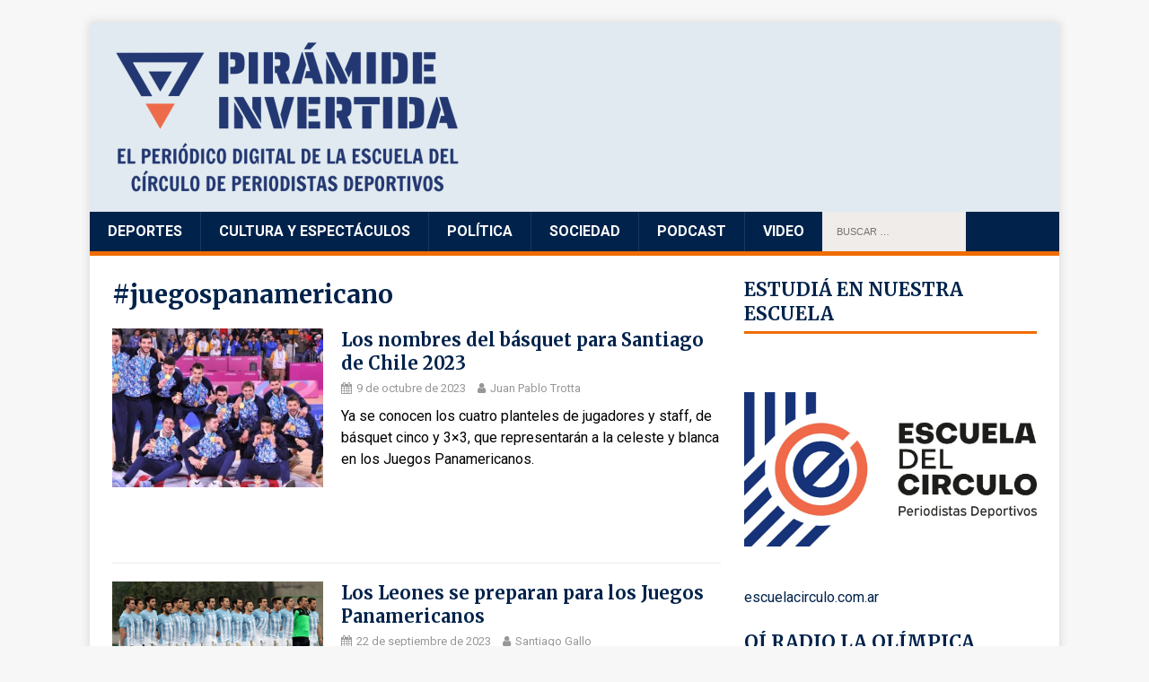

--- FILE ---
content_type: text/html; charset=UTF-8
request_url: https://www.piramideinvertida.com.ar/tag/juegospanamericano/
body_size: 15083
content:
<!DOCTYPE html>
<html class="no-js" lang="es" prefix="og: http://ogp.me/ns# fb: http://ogp.me/ns/fb#">
<head>
<meta charset="UTF-8">
<meta name="viewport" content="width=device-width, initial-scale=1.0">
<link rel="profile" href="http://gmpg.org/xfn/11" />
<title>#juegospanamericano &#8211; Pirámide Invertida</title>
<meta name='robots' content='max-image-preview:large' />
<link rel='dns-prefetch' href='//fonts.googleapis.com' />
<link rel="alternate" type="application/rss+xml" title="Pirámide Invertida &raquo; Feed" href="https://www.piramideinvertida.com.ar/feed/" />
<link rel="alternate" type="application/rss+xml" title="Pirámide Invertida &raquo; Feed de los comentarios" href="https://www.piramideinvertida.com.ar/comments/feed/" />
<link rel="alternate" type="application/rss+xml" title="Pirámide Invertida &raquo; Etiqueta #juegospanamericano del feed" href="https://www.piramideinvertida.com.ar/tag/juegospanamericano/feed/" />
<style id='wp-img-auto-sizes-contain-inline-css' type='text/css'>
img:is([sizes=auto i],[sizes^="auto," i]){contain-intrinsic-size:3000px 1500px}
/*# sourceURL=wp-img-auto-sizes-contain-inline-css */
</style>
<style id='wp-emoji-styles-inline-css' type='text/css'>

	img.wp-smiley, img.emoji {
		display: inline !important;
		border: none !important;
		box-shadow: none !important;
		height: 1em !important;
		width: 1em !important;
		margin: 0 0.07em !important;
		vertical-align: -0.1em !important;
		background: none !important;
		padding: 0 !important;
	}
/*# sourceURL=wp-emoji-styles-inline-css */
</style>
<style id='wp-block-library-inline-css' type='text/css'>
:root{--wp-block-synced-color:#7a00df;--wp-block-synced-color--rgb:122,0,223;--wp-bound-block-color:var(--wp-block-synced-color);--wp-editor-canvas-background:#ddd;--wp-admin-theme-color:#007cba;--wp-admin-theme-color--rgb:0,124,186;--wp-admin-theme-color-darker-10:#006ba1;--wp-admin-theme-color-darker-10--rgb:0,107,160.5;--wp-admin-theme-color-darker-20:#005a87;--wp-admin-theme-color-darker-20--rgb:0,90,135;--wp-admin-border-width-focus:2px}@media (min-resolution:192dpi){:root{--wp-admin-border-width-focus:1.5px}}.wp-element-button{cursor:pointer}:root .has-very-light-gray-background-color{background-color:#eee}:root .has-very-dark-gray-background-color{background-color:#313131}:root .has-very-light-gray-color{color:#eee}:root .has-very-dark-gray-color{color:#313131}:root .has-vivid-green-cyan-to-vivid-cyan-blue-gradient-background{background:linear-gradient(135deg,#00d084,#0693e3)}:root .has-purple-crush-gradient-background{background:linear-gradient(135deg,#34e2e4,#4721fb 50%,#ab1dfe)}:root .has-hazy-dawn-gradient-background{background:linear-gradient(135deg,#faaca8,#dad0ec)}:root .has-subdued-olive-gradient-background{background:linear-gradient(135deg,#fafae1,#67a671)}:root .has-atomic-cream-gradient-background{background:linear-gradient(135deg,#fdd79a,#004a59)}:root .has-nightshade-gradient-background{background:linear-gradient(135deg,#330968,#31cdcf)}:root .has-midnight-gradient-background{background:linear-gradient(135deg,#020381,#2874fc)}:root{--wp--preset--font-size--normal:16px;--wp--preset--font-size--huge:42px}.has-regular-font-size{font-size:1em}.has-larger-font-size{font-size:2.625em}.has-normal-font-size{font-size:var(--wp--preset--font-size--normal)}.has-huge-font-size{font-size:var(--wp--preset--font-size--huge)}.has-text-align-center{text-align:center}.has-text-align-left{text-align:left}.has-text-align-right{text-align:right}.has-fit-text{white-space:nowrap!important}#end-resizable-editor-section{display:none}.aligncenter{clear:both}.items-justified-left{justify-content:flex-start}.items-justified-center{justify-content:center}.items-justified-right{justify-content:flex-end}.items-justified-space-between{justify-content:space-between}.screen-reader-text{border:0;clip-path:inset(50%);height:1px;margin:-1px;overflow:hidden;padding:0;position:absolute;width:1px;word-wrap:normal!important}.screen-reader-text:focus{background-color:#ddd;clip-path:none;color:#444;display:block;font-size:1em;height:auto;left:5px;line-height:normal;padding:15px 23px 14px;text-decoration:none;top:5px;width:auto;z-index:100000}html :where(.has-border-color){border-style:solid}html :where([style*=border-top-color]){border-top-style:solid}html :where([style*=border-right-color]){border-right-style:solid}html :where([style*=border-bottom-color]){border-bottom-style:solid}html :where([style*=border-left-color]){border-left-style:solid}html :where([style*=border-width]){border-style:solid}html :where([style*=border-top-width]){border-top-style:solid}html :where([style*=border-right-width]){border-right-style:solid}html :where([style*=border-bottom-width]){border-bottom-style:solid}html :where([style*=border-left-width]){border-left-style:solid}html :where(img[class*=wp-image-]){height:auto;max-width:100%}:where(figure){margin:0 0 1em}html :where(.is-position-sticky){--wp-admin--admin-bar--position-offset:var(--wp-admin--admin-bar--height,0px)}@media screen and (max-width:600px){html :where(.is-position-sticky){--wp-admin--admin-bar--position-offset:0px}}

/*# sourceURL=wp-block-library-inline-css */
</style><style id='wp-block-button-inline-css' type='text/css'>
.wp-block-button__link{align-content:center;box-sizing:border-box;cursor:pointer;display:inline-block;height:100%;text-align:center;word-break:break-word}.wp-block-button__link.aligncenter{text-align:center}.wp-block-button__link.alignright{text-align:right}:where(.wp-block-button__link){border-radius:9999px;box-shadow:none;padding:calc(.667em + 2px) calc(1.333em + 2px);text-decoration:none}.wp-block-button[style*=text-decoration] .wp-block-button__link{text-decoration:inherit}.wp-block-buttons>.wp-block-button.has-custom-width{max-width:none}.wp-block-buttons>.wp-block-button.has-custom-width .wp-block-button__link{width:100%}.wp-block-buttons>.wp-block-button.has-custom-font-size .wp-block-button__link{font-size:inherit}.wp-block-buttons>.wp-block-button.wp-block-button__width-25{width:calc(25% - var(--wp--style--block-gap, .5em)*.75)}.wp-block-buttons>.wp-block-button.wp-block-button__width-50{width:calc(50% - var(--wp--style--block-gap, .5em)*.5)}.wp-block-buttons>.wp-block-button.wp-block-button__width-75{width:calc(75% - var(--wp--style--block-gap, .5em)*.25)}.wp-block-buttons>.wp-block-button.wp-block-button__width-100{flex-basis:100%;width:100%}.wp-block-buttons.is-vertical>.wp-block-button.wp-block-button__width-25{width:25%}.wp-block-buttons.is-vertical>.wp-block-button.wp-block-button__width-50{width:50%}.wp-block-buttons.is-vertical>.wp-block-button.wp-block-button__width-75{width:75%}.wp-block-button.is-style-squared,.wp-block-button__link.wp-block-button.is-style-squared{border-radius:0}.wp-block-button.no-border-radius,.wp-block-button__link.no-border-radius{border-radius:0!important}:root :where(.wp-block-button .wp-block-button__link.is-style-outline),:root :where(.wp-block-button.is-style-outline>.wp-block-button__link){border:2px solid;padding:.667em 1.333em}:root :where(.wp-block-button .wp-block-button__link.is-style-outline:not(.has-text-color)),:root :where(.wp-block-button.is-style-outline>.wp-block-button__link:not(.has-text-color)){color:currentColor}:root :where(.wp-block-button .wp-block-button__link.is-style-outline:not(.has-background)),:root :where(.wp-block-button.is-style-outline>.wp-block-button__link:not(.has-background)){background-color:initial;background-image:none}
/*# sourceURL=https://www.piramideinvertida.com.ar/wp-includes/blocks/button/style.min.css */
</style>
<style id='wp-block-image-inline-css' type='text/css'>
.wp-block-image>a,.wp-block-image>figure>a{display:inline-block}.wp-block-image img{box-sizing:border-box;height:auto;max-width:100%;vertical-align:bottom}@media not (prefers-reduced-motion){.wp-block-image img.hide{visibility:hidden}.wp-block-image img.show{animation:show-content-image .4s}}.wp-block-image[style*=border-radius] img,.wp-block-image[style*=border-radius]>a{border-radius:inherit}.wp-block-image.has-custom-border img{box-sizing:border-box}.wp-block-image.aligncenter{text-align:center}.wp-block-image.alignfull>a,.wp-block-image.alignwide>a{width:100%}.wp-block-image.alignfull img,.wp-block-image.alignwide img{height:auto;width:100%}.wp-block-image .aligncenter,.wp-block-image .alignleft,.wp-block-image .alignright,.wp-block-image.aligncenter,.wp-block-image.alignleft,.wp-block-image.alignright{display:table}.wp-block-image .aligncenter>figcaption,.wp-block-image .alignleft>figcaption,.wp-block-image .alignright>figcaption,.wp-block-image.aligncenter>figcaption,.wp-block-image.alignleft>figcaption,.wp-block-image.alignright>figcaption{caption-side:bottom;display:table-caption}.wp-block-image .alignleft{float:left;margin:.5em 1em .5em 0}.wp-block-image .alignright{float:right;margin:.5em 0 .5em 1em}.wp-block-image .aligncenter{margin-left:auto;margin-right:auto}.wp-block-image :where(figcaption){margin-bottom:1em;margin-top:.5em}.wp-block-image.is-style-circle-mask img{border-radius:9999px}@supports ((-webkit-mask-image:none) or (mask-image:none)) or (-webkit-mask-image:none){.wp-block-image.is-style-circle-mask img{border-radius:0;-webkit-mask-image:url('data:image/svg+xml;utf8,<svg viewBox="0 0 100 100" xmlns="http://www.w3.org/2000/svg"><circle cx="50" cy="50" r="50"/></svg>');mask-image:url('data:image/svg+xml;utf8,<svg viewBox="0 0 100 100" xmlns="http://www.w3.org/2000/svg"><circle cx="50" cy="50" r="50"/></svg>');mask-mode:alpha;-webkit-mask-position:center;mask-position:center;-webkit-mask-repeat:no-repeat;mask-repeat:no-repeat;-webkit-mask-size:contain;mask-size:contain}}:root :where(.wp-block-image.is-style-rounded img,.wp-block-image .is-style-rounded img){border-radius:9999px}.wp-block-image figure{margin:0}.wp-lightbox-container{display:flex;flex-direction:column;position:relative}.wp-lightbox-container img{cursor:zoom-in}.wp-lightbox-container img:hover+button{opacity:1}.wp-lightbox-container button{align-items:center;backdrop-filter:blur(16px) saturate(180%);background-color:#5a5a5a40;border:none;border-radius:4px;cursor:zoom-in;display:flex;height:20px;justify-content:center;opacity:0;padding:0;position:absolute;right:16px;text-align:center;top:16px;width:20px;z-index:100}@media not (prefers-reduced-motion){.wp-lightbox-container button{transition:opacity .2s ease}}.wp-lightbox-container button:focus-visible{outline:3px auto #5a5a5a40;outline:3px auto -webkit-focus-ring-color;outline-offset:3px}.wp-lightbox-container button:hover{cursor:pointer;opacity:1}.wp-lightbox-container button:focus{opacity:1}.wp-lightbox-container button:focus,.wp-lightbox-container button:hover,.wp-lightbox-container button:not(:hover):not(:active):not(.has-background){background-color:#5a5a5a40;border:none}.wp-lightbox-overlay{box-sizing:border-box;cursor:zoom-out;height:100vh;left:0;overflow:hidden;position:fixed;top:0;visibility:hidden;width:100%;z-index:100000}.wp-lightbox-overlay .close-button{align-items:center;cursor:pointer;display:flex;justify-content:center;min-height:40px;min-width:40px;padding:0;position:absolute;right:calc(env(safe-area-inset-right) + 16px);top:calc(env(safe-area-inset-top) + 16px);z-index:5000000}.wp-lightbox-overlay .close-button:focus,.wp-lightbox-overlay .close-button:hover,.wp-lightbox-overlay .close-button:not(:hover):not(:active):not(.has-background){background:none;border:none}.wp-lightbox-overlay .lightbox-image-container{height:var(--wp--lightbox-container-height);left:50%;overflow:hidden;position:absolute;top:50%;transform:translate(-50%,-50%);transform-origin:top left;width:var(--wp--lightbox-container-width);z-index:9999999999}.wp-lightbox-overlay .wp-block-image{align-items:center;box-sizing:border-box;display:flex;height:100%;justify-content:center;margin:0;position:relative;transform-origin:0 0;width:100%;z-index:3000000}.wp-lightbox-overlay .wp-block-image img{height:var(--wp--lightbox-image-height);min-height:var(--wp--lightbox-image-height);min-width:var(--wp--lightbox-image-width);width:var(--wp--lightbox-image-width)}.wp-lightbox-overlay .wp-block-image figcaption{display:none}.wp-lightbox-overlay button{background:none;border:none}.wp-lightbox-overlay .scrim{background-color:#fff;height:100%;opacity:.9;position:absolute;width:100%;z-index:2000000}.wp-lightbox-overlay.active{visibility:visible}@media not (prefers-reduced-motion){.wp-lightbox-overlay.active{animation:turn-on-visibility .25s both}.wp-lightbox-overlay.active img{animation:turn-on-visibility .35s both}.wp-lightbox-overlay.show-closing-animation:not(.active){animation:turn-off-visibility .35s both}.wp-lightbox-overlay.show-closing-animation:not(.active) img{animation:turn-off-visibility .25s both}.wp-lightbox-overlay.zoom.active{animation:none;opacity:1;visibility:visible}.wp-lightbox-overlay.zoom.active .lightbox-image-container{animation:lightbox-zoom-in .4s}.wp-lightbox-overlay.zoom.active .lightbox-image-container img{animation:none}.wp-lightbox-overlay.zoom.active .scrim{animation:turn-on-visibility .4s forwards}.wp-lightbox-overlay.zoom.show-closing-animation:not(.active){animation:none}.wp-lightbox-overlay.zoom.show-closing-animation:not(.active) .lightbox-image-container{animation:lightbox-zoom-out .4s}.wp-lightbox-overlay.zoom.show-closing-animation:not(.active) .lightbox-image-container img{animation:none}.wp-lightbox-overlay.zoom.show-closing-animation:not(.active) .scrim{animation:turn-off-visibility .4s forwards}}@keyframes show-content-image{0%{visibility:hidden}99%{visibility:hidden}to{visibility:visible}}@keyframes turn-on-visibility{0%{opacity:0}to{opacity:1}}@keyframes turn-off-visibility{0%{opacity:1;visibility:visible}99%{opacity:0;visibility:visible}to{opacity:0;visibility:hidden}}@keyframes lightbox-zoom-in{0%{transform:translate(calc((-100vw + var(--wp--lightbox-scrollbar-width))/2 + var(--wp--lightbox-initial-left-position)),calc(-50vh + var(--wp--lightbox-initial-top-position))) scale(var(--wp--lightbox-scale))}to{transform:translate(-50%,-50%) scale(1)}}@keyframes lightbox-zoom-out{0%{transform:translate(-50%,-50%) scale(1);visibility:visible}99%{visibility:visible}to{transform:translate(calc((-100vw + var(--wp--lightbox-scrollbar-width))/2 + var(--wp--lightbox-initial-left-position)),calc(-50vh + var(--wp--lightbox-initial-top-position))) scale(var(--wp--lightbox-scale));visibility:hidden}}
/*# sourceURL=https://www.piramideinvertida.com.ar/wp-includes/blocks/image/style.min.css */
</style>
<style id='wp-block-media-text-inline-css' type='text/css'>
.wp-block-media-text{box-sizing:border-box;
  /*!rtl:begin:ignore*/direction:ltr;
  /*!rtl:end:ignore*/display:grid;grid-template-columns:50% 1fr;grid-template-rows:auto}.wp-block-media-text.has-media-on-the-right{grid-template-columns:1fr 50%}.wp-block-media-text.is-vertically-aligned-top>.wp-block-media-text__content,.wp-block-media-text.is-vertically-aligned-top>.wp-block-media-text__media{align-self:start}.wp-block-media-text.is-vertically-aligned-center>.wp-block-media-text__content,.wp-block-media-text.is-vertically-aligned-center>.wp-block-media-text__media,.wp-block-media-text>.wp-block-media-text__content,.wp-block-media-text>.wp-block-media-text__media{align-self:center}.wp-block-media-text.is-vertically-aligned-bottom>.wp-block-media-text__content,.wp-block-media-text.is-vertically-aligned-bottom>.wp-block-media-text__media{align-self:end}.wp-block-media-text>.wp-block-media-text__media{
  /*!rtl:begin:ignore*/grid-column:1;grid-row:1;
  /*!rtl:end:ignore*/margin:0}.wp-block-media-text>.wp-block-media-text__content{direction:ltr;
  /*!rtl:begin:ignore*/grid-column:2;grid-row:1;
  /*!rtl:end:ignore*/padding:0 8%;word-break:break-word}.wp-block-media-text.has-media-on-the-right>.wp-block-media-text__media{
  /*!rtl:begin:ignore*/grid-column:2;grid-row:1
  /*!rtl:end:ignore*/}.wp-block-media-text.has-media-on-the-right>.wp-block-media-text__content{
  /*!rtl:begin:ignore*/grid-column:1;grid-row:1
  /*!rtl:end:ignore*/}.wp-block-media-text__media a{display:block}.wp-block-media-text__media img,.wp-block-media-text__media video{height:auto;max-width:unset;vertical-align:middle;width:100%}.wp-block-media-text.is-image-fill>.wp-block-media-text__media{background-size:cover;height:100%;min-height:250px}.wp-block-media-text.is-image-fill>.wp-block-media-text__media>a{display:block;height:100%}.wp-block-media-text.is-image-fill>.wp-block-media-text__media img{height:1px;margin:-1px;overflow:hidden;padding:0;position:absolute;width:1px;clip:rect(0,0,0,0);border:0}.wp-block-media-text.is-image-fill-element>.wp-block-media-text__media{height:100%;min-height:250px}.wp-block-media-text.is-image-fill-element>.wp-block-media-text__media>a{display:block;height:100%}.wp-block-media-text.is-image-fill-element>.wp-block-media-text__media img{height:100%;object-fit:cover;width:100%}@media (max-width:600px){.wp-block-media-text.is-stacked-on-mobile{grid-template-columns:100%!important}.wp-block-media-text.is-stacked-on-mobile>.wp-block-media-text__media{grid-column:1;grid-row:1}.wp-block-media-text.is-stacked-on-mobile>.wp-block-media-text__content{grid-column:1;grid-row:2}}
/*# sourceURL=https://www.piramideinvertida.com.ar/wp-includes/blocks/media-text/style.min.css */
</style>
<style id='wp-block-buttons-inline-css' type='text/css'>
.wp-block-buttons{box-sizing:border-box}.wp-block-buttons.is-vertical{flex-direction:column}.wp-block-buttons.is-vertical>.wp-block-button:last-child{margin-bottom:0}.wp-block-buttons>.wp-block-button{display:inline-block;margin:0}.wp-block-buttons.is-content-justification-left{justify-content:flex-start}.wp-block-buttons.is-content-justification-left.is-vertical{align-items:flex-start}.wp-block-buttons.is-content-justification-center{justify-content:center}.wp-block-buttons.is-content-justification-center.is-vertical{align-items:center}.wp-block-buttons.is-content-justification-right{justify-content:flex-end}.wp-block-buttons.is-content-justification-right.is-vertical{align-items:flex-end}.wp-block-buttons.is-content-justification-space-between{justify-content:space-between}.wp-block-buttons.aligncenter{text-align:center}.wp-block-buttons:not(.is-content-justification-space-between,.is-content-justification-right,.is-content-justification-left,.is-content-justification-center) .wp-block-button.aligncenter{margin-left:auto;margin-right:auto;width:100%}.wp-block-buttons[style*=text-decoration] .wp-block-button,.wp-block-buttons[style*=text-decoration] .wp-block-button__link{text-decoration:inherit}.wp-block-buttons.has-custom-font-size .wp-block-button__link{font-size:inherit}.wp-block-buttons .wp-block-button__link{width:100%}.wp-block-button.aligncenter{text-align:center}
/*# sourceURL=https://www.piramideinvertida.com.ar/wp-includes/blocks/buttons/style.min.css */
</style>
<style id='wp-block-paragraph-inline-css' type='text/css'>
.is-small-text{font-size:.875em}.is-regular-text{font-size:1em}.is-large-text{font-size:2.25em}.is-larger-text{font-size:3em}.has-drop-cap:not(:focus):first-letter{float:left;font-size:8.4em;font-style:normal;font-weight:100;line-height:.68;margin:.05em .1em 0 0;text-transform:uppercase}body.rtl .has-drop-cap:not(:focus):first-letter{float:none;margin-left:.1em}p.has-drop-cap.has-background{overflow:hidden}:root :where(p.has-background){padding:1.25em 2.375em}:where(p.has-text-color:not(.has-link-color)) a{color:inherit}p.has-text-align-left[style*="writing-mode:vertical-lr"],p.has-text-align-right[style*="writing-mode:vertical-rl"]{rotate:180deg}
/*# sourceURL=https://www.piramideinvertida.com.ar/wp-includes/blocks/paragraph/style.min.css */
</style>
<style id='global-styles-inline-css' type='text/css'>
:root{--wp--preset--aspect-ratio--square: 1;--wp--preset--aspect-ratio--4-3: 4/3;--wp--preset--aspect-ratio--3-4: 3/4;--wp--preset--aspect-ratio--3-2: 3/2;--wp--preset--aspect-ratio--2-3: 2/3;--wp--preset--aspect-ratio--16-9: 16/9;--wp--preset--aspect-ratio--9-16: 9/16;--wp--preset--color--black: #000000;--wp--preset--color--cyan-bluish-gray: #abb8c3;--wp--preset--color--white: #ffffff;--wp--preset--color--pale-pink: #f78da7;--wp--preset--color--vivid-red: #cf2e2e;--wp--preset--color--luminous-vivid-orange: #ff6900;--wp--preset--color--luminous-vivid-amber: #fcb900;--wp--preset--color--light-green-cyan: #7bdcb5;--wp--preset--color--vivid-green-cyan: #00d084;--wp--preset--color--pale-cyan-blue: #8ed1fc;--wp--preset--color--vivid-cyan-blue: #0693e3;--wp--preset--color--vivid-purple: #9b51e0;--wp--preset--gradient--vivid-cyan-blue-to-vivid-purple: linear-gradient(135deg,rgb(6,147,227) 0%,rgb(155,81,224) 100%);--wp--preset--gradient--light-green-cyan-to-vivid-green-cyan: linear-gradient(135deg,rgb(122,220,180) 0%,rgb(0,208,130) 100%);--wp--preset--gradient--luminous-vivid-amber-to-luminous-vivid-orange: linear-gradient(135deg,rgb(252,185,0) 0%,rgb(255,105,0) 100%);--wp--preset--gradient--luminous-vivid-orange-to-vivid-red: linear-gradient(135deg,rgb(255,105,0) 0%,rgb(207,46,46) 100%);--wp--preset--gradient--very-light-gray-to-cyan-bluish-gray: linear-gradient(135deg,rgb(238,238,238) 0%,rgb(169,184,195) 100%);--wp--preset--gradient--cool-to-warm-spectrum: linear-gradient(135deg,rgb(74,234,220) 0%,rgb(151,120,209) 20%,rgb(207,42,186) 40%,rgb(238,44,130) 60%,rgb(251,105,98) 80%,rgb(254,248,76) 100%);--wp--preset--gradient--blush-light-purple: linear-gradient(135deg,rgb(255,206,236) 0%,rgb(152,150,240) 100%);--wp--preset--gradient--blush-bordeaux: linear-gradient(135deg,rgb(254,205,165) 0%,rgb(254,45,45) 50%,rgb(107,0,62) 100%);--wp--preset--gradient--luminous-dusk: linear-gradient(135deg,rgb(255,203,112) 0%,rgb(199,81,192) 50%,rgb(65,88,208) 100%);--wp--preset--gradient--pale-ocean: linear-gradient(135deg,rgb(255,245,203) 0%,rgb(182,227,212) 50%,rgb(51,167,181) 100%);--wp--preset--gradient--electric-grass: linear-gradient(135deg,rgb(202,248,128) 0%,rgb(113,206,126) 100%);--wp--preset--gradient--midnight: linear-gradient(135deg,rgb(2,3,129) 0%,rgb(40,116,252) 100%);--wp--preset--font-size--small: 13px;--wp--preset--font-size--medium: 20px;--wp--preset--font-size--large: 36px;--wp--preset--font-size--x-large: 42px;--wp--preset--spacing--20: 0.44rem;--wp--preset--spacing--30: 0.67rem;--wp--preset--spacing--40: 1rem;--wp--preset--spacing--50: 1.5rem;--wp--preset--spacing--60: 2.25rem;--wp--preset--spacing--70: 3.38rem;--wp--preset--spacing--80: 5.06rem;--wp--preset--shadow--natural: 6px 6px 9px rgba(0, 0, 0, 0.2);--wp--preset--shadow--deep: 12px 12px 50px rgba(0, 0, 0, 0.4);--wp--preset--shadow--sharp: 6px 6px 0px rgba(0, 0, 0, 0.2);--wp--preset--shadow--outlined: 6px 6px 0px -3px rgb(255, 255, 255), 6px 6px rgb(0, 0, 0);--wp--preset--shadow--crisp: 6px 6px 0px rgb(0, 0, 0);}:where(.is-layout-flex){gap: 0.5em;}:where(.is-layout-grid){gap: 0.5em;}body .is-layout-flex{display: flex;}.is-layout-flex{flex-wrap: wrap;align-items: center;}.is-layout-flex > :is(*, div){margin: 0;}body .is-layout-grid{display: grid;}.is-layout-grid > :is(*, div){margin: 0;}:where(.wp-block-columns.is-layout-flex){gap: 2em;}:where(.wp-block-columns.is-layout-grid){gap: 2em;}:where(.wp-block-post-template.is-layout-flex){gap: 1.25em;}:where(.wp-block-post-template.is-layout-grid){gap: 1.25em;}.has-black-color{color: var(--wp--preset--color--black) !important;}.has-cyan-bluish-gray-color{color: var(--wp--preset--color--cyan-bluish-gray) !important;}.has-white-color{color: var(--wp--preset--color--white) !important;}.has-pale-pink-color{color: var(--wp--preset--color--pale-pink) !important;}.has-vivid-red-color{color: var(--wp--preset--color--vivid-red) !important;}.has-luminous-vivid-orange-color{color: var(--wp--preset--color--luminous-vivid-orange) !important;}.has-luminous-vivid-amber-color{color: var(--wp--preset--color--luminous-vivid-amber) !important;}.has-light-green-cyan-color{color: var(--wp--preset--color--light-green-cyan) !important;}.has-vivid-green-cyan-color{color: var(--wp--preset--color--vivid-green-cyan) !important;}.has-pale-cyan-blue-color{color: var(--wp--preset--color--pale-cyan-blue) !important;}.has-vivid-cyan-blue-color{color: var(--wp--preset--color--vivid-cyan-blue) !important;}.has-vivid-purple-color{color: var(--wp--preset--color--vivid-purple) !important;}.has-black-background-color{background-color: var(--wp--preset--color--black) !important;}.has-cyan-bluish-gray-background-color{background-color: var(--wp--preset--color--cyan-bluish-gray) !important;}.has-white-background-color{background-color: var(--wp--preset--color--white) !important;}.has-pale-pink-background-color{background-color: var(--wp--preset--color--pale-pink) !important;}.has-vivid-red-background-color{background-color: var(--wp--preset--color--vivid-red) !important;}.has-luminous-vivid-orange-background-color{background-color: var(--wp--preset--color--luminous-vivid-orange) !important;}.has-luminous-vivid-amber-background-color{background-color: var(--wp--preset--color--luminous-vivid-amber) !important;}.has-light-green-cyan-background-color{background-color: var(--wp--preset--color--light-green-cyan) !important;}.has-vivid-green-cyan-background-color{background-color: var(--wp--preset--color--vivid-green-cyan) !important;}.has-pale-cyan-blue-background-color{background-color: var(--wp--preset--color--pale-cyan-blue) !important;}.has-vivid-cyan-blue-background-color{background-color: var(--wp--preset--color--vivid-cyan-blue) !important;}.has-vivid-purple-background-color{background-color: var(--wp--preset--color--vivid-purple) !important;}.has-black-border-color{border-color: var(--wp--preset--color--black) !important;}.has-cyan-bluish-gray-border-color{border-color: var(--wp--preset--color--cyan-bluish-gray) !important;}.has-white-border-color{border-color: var(--wp--preset--color--white) !important;}.has-pale-pink-border-color{border-color: var(--wp--preset--color--pale-pink) !important;}.has-vivid-red-border-color{border-color: var(--wp--preset--color--vivid-red) !important;}.has-luminous-vivid-orange-border-color{border-color: var(--wp--preset--color--luminous-vivid-orange) !important;}.has-luminous-vivid-amber-border-color{border-color: var(--wp--preset--color--luminous-vivid-amber) !important;}.has-light-green-cyan-border-color{border-color: var(--wp--preset--color--light-green-cyan) !important;}.has-vivid-green-cyan-border-color{border-color: var(--wp--preset--color--vivid-green-cyan) !important;}.has-pale-cyan-blue-border-color{border-color: var(--wp--preset--color--pale-cyan-blue) !important;}.has-vivid-cyan-blue-border-color{border-color: var(--wp--preset--color--vivid-cyan-blue) !important;}.has-vivid-purple-border-color{border-color: var(--wp--preset--color--vivid-purple) !important;}.has-vivid-cyan-blue-to-vivid-purple-gradient-background{background: var(--wp--preset--gradient--vivid-cyan-blue-to-vivid-purple) !important;}.has-light-green-cyan-to-vivid-green-cyan-gradient-background{background: var(--wp--preset--gradient--light-green-cyan-to-vivid-green-cyan) !important;}.has-luminous-vivid-amber-to-luminous-vivid-orange-gradient-background{background: var(--wp--preset--gradient--luminous-vivid-amber-to-luminous-vivid-orange) !important;}.has-luminous-vivid-orange-to-vivid-red-gradient-background{background: var(--wp--preset--gradient--luminous-vivid-orange-to-vivid-red) !important;}.has-very-light-gray-to-cyan-bluish-gray-gradient-background{background: var(--wp--preset--gradient--very-light-gray-to-cyan-bluish-gray) !important;}.has-cool-to-warm-spectrum-gradient-background{background: var(--wp--preset--gradient--cool-to-warm-spectrum) !important;}.has-blush-light-purple-gradient-background{background: var(--wp--preset--gradient--blush-light-purple) !important;}.has-blush-bordeaux-gradient-background{background: var(--wp--preset--gradient--blush-bordeaux) !important;}.has-luminous-dusk-gradient-background{background: var(--wp--preset--gradient--luminous-dusk) !important;}.has-pale-ocean-gradient-background{background: var(--wp--preset--gradient--pale-ocean) !important;}.has-electric-grass-gradient-background{background: var(--wp--preset--gradient--electric-grass) !important;}.has-midnight-gradient-background{background: var(--wp--preset--gradient--midnight) !important;}.has-small-font-size{font-size: var(--wp--preset--font-size--small) !important;}.has-medium-font-size{font-size: var(--wp--preset--font-size--medium) !important;}.has-large-font-size{font-size: var(--wp--preset--font-size--large) !important;}.has-x-large-font-size{font-size: var(--wp--preset--font-size--x-large) !important;}
/*# sourceURL=global-styles-inline-css */
</style>

<style id='classic-theme-styles-inline-css' type='text/css'>
/*! This file is auto-generated */
.wp-block-button__link{color:#fff;background-color:#32373c;border-radius:9999px;box-shadow:none;text-decoration:none;padding:calc(.667em + 2px) calc(1.333em + 2px);font-size:1.125em}.wp-block-file__button{background:#32373c;color:#fff;text-decoration:none}
/*# sourceURL=/wp-includes/css/classic-themes.min.css */
</style>
<link rel='stylesheet' id='mh-google-fonts-css' href='https://fonts.googleapis.com/css2?family=Merriweather:ital,wght@0,400;0,700;0,900;1,400&#038;family=Roboto:ital,wght@0,400;0,500;0,700;1,400&#038;display=swap' type='text/css' media='all' />
<link rel='stylesheet' id='mh-magazine-lite-css' href='https://www.piramideinvertida.com.ar/wp-content/themes/piramide-tema/style.css?ver=2.9.2' type='text/css' media='all' />
<link rel='stylesheet' id='mh-font-awesome-css' href='https://www.piramideinvertida.com.ar/wp-content/themes/piramide-tema/includes/font-awesome.min.css' type='text/css' media='all' />
<link rel='stylesheet' id='heateor_sss_frontend_css-css' href='https://www.piramideinvertida.com.ar/wp-content/plugins/sassy-social-share/public/css/sassy-social-share-public.css?ver=3.3.77' type='text/css' media='all' />
<style id='heateor_sss_frontend_css-inline-css' type='text/css'>
.heateor_sss_button_instagram span.heateor_sss_svg,a.heateor_sss_instagram span.heateor_sss_svg{background:radial-gradient(circle at 30% 107%,#fdf497 0,#fdf497 5%,#fd5949 45%,#d6249f 60%,#285aeb 90%)}.heateor_sss_horizontal_sharing .heateor_sss_svg,.heateor_sss_standard_follow_icons_container .heateor_sss_svg{color:#fff;border-width:0px;border-style:solid;border-color:transparent}.heateor_sss_horizontal_sharing .heateorSssTCBackground{color:#666}.heateor_sss_horizontal_sharing span.heateor_sss_svg:hover,.heateor_sss_standard_follow_icons_container span.heateor_sss_svg:hover{border-color:transparent;}.heateor_sss_vertical_sharing span.heateor_sss_svg,.heateor_sss_floating_follow_icons_container span.heateor_sss_svg{color:#fff;border-width:0px;border-style:solid;border-color:transparent;}.heateor_sss_vertical_sharing .heateorSssTCBackground{color:#666;}.heateor_sss_vertical_sharing span.heateor_sss_svg:hover,.heateor_sss_floating_follow_icons_container span.heateor_sss_svg:hover{border-color:transparent;}@media screen and (max-width:783px) {.heateor_sss_vertical_sharing{display:none!important}}div.heateor_sss_mobile_footer{display:none;}@media screen and (max-width:783px){div.heateor_sss_bottom_sharing .heateorSssTCBackground{background-color:white}div.heateor_sss_bottom_sharing{width:100%!important;left:0!important;}div.heateor_sss_bottom_sharing a{width:20% !important;}div.heateor_sss_bottom_sharing .heateor_sss_svg{width: 100% !important;}div.heateor_sss_bottom_sharing div.heateorSssTotalShareCount{font-size:1em!important;line-height:28px!important}div.heateor_sss_bottom_sharing div.heateorSssTotalShareText{font-size:.7em!important;line-height:0px!important}div.heateor_sss_mobile_footer{display:block;height:40px;}.heateor_sss_bottom_sharing{padding:0!important;display:block!important;width:auto!important;bottom:-2px!important;top: auto!important;}.heateor_sss_bottom_sharing .heateor_sss_square_count{line-height:inherit;}.heateor_sss_bottom_sharing .heateorSssSharingArrow{display:none;}.heateor_sss_bottom_sharing .heateorSssTCBackground{margin-right:1.1em!important}}
/*# sourceURL=heateor_sss_frontend_css-inline-css */
</style>
<script type="text/javascript" src="https://www.piramideinvertida.com.ar/wp-includes/js/jquery/jquery.min.js?ver=3.7.1" id="jquery-core-js"></script>
<script type="text/javascript" src="https://www.piramideinvertida.com.ar/wp-includes/js/jquery/jquery-migrate.min.js?ver=3.4.1" id="jquery-migrate-js"></script>
<script type="text/javascript" src="https://www.piramideinvertida.com.ar/wp-content/themes/piramide-tema/js/scripts.js?ver=2.9.2" id="mh-scripts-js"></script>
<link rel="https://api.w.org/" href="https://www.piramideinvertida.com.ar/wp-json/" /><link rel="alternate" title="JSON" type="application/json" href="https://www.piramideinvertida.com.ar/wp-json/wp/v2/tags/249" /><link rel="EditURI" type="application/rsd+xml" title="RSD" href="https://www.piramideinvertida.com.ar/xmlrpc.php?rsd" />
<meta name="generator" content="WordPress 6.9" />
<!--[if lt IE 9]>
<script src="https://www.piramideinvertida.com.ar/wp-content/themes/piramide-tema/js/css3-mediaqueries.js"></script>
<![endif]-->
<link rel="icon" href="https://www.piramideinvertida.com.ar/wp-content/uploads/2025/05/cropped-espd-favico-32x32.png" sizes="32x32" />
<link rel="icon" href="https://www.piramideinvertida.com.ar/wp-content/uploads/2025/05/cropped-espd-favico-192x192.png" sizes="192x192" />
<link rel="apple-touch-icon" href="https://www.piramideinvertida.com.ar/wp-content/uploads/2025/05/cropped-espd-favico-180x180.png" />
<meta name="msapplication-TileImage" content="https://www.piramideinvertida.com.ar/wp-content/uploads/2025/05/cropped-espd-favico-270x270.png" />
		<style type="text/css" id="wp-custom-css">
			.mh-main-nav li:hover { background: #EF6C00; }
.mh-main-nav .menu > .current-menu-item { background: #0072bb; }
.mh-main-nav { text-transform: uppercase; border-bottom: 5px solid #EF6C00; }
.mh-posts-stacked-meta { display: inline-block; font-size: 10px; font-weight: 700; color: #fff; padding: 1px 5px; margin-top: 5px; background: #0072bb; text-transform: uppercase; }
a { color: #00224B; text-decoration: none; }
a:hover { color: #EF6C00; }
.page-numbers:hover, .mh-loop-pagination .current, .mh-comments-pagination .current, a:hover .pagelink { color: #fff; background: #EF6C00; }
.mh-meta a:hover { color: EF6C00; }
.mh-posts-stacked-overlay { position: absolute; top: 0; right: 0; bottom: 0; left: 0; background: rgba(0, 114, 187, 0.1); }
.mh-widget-title { position: relative; font-size: 16px; font-size: 1.3rem; padding-bottom: 5px; margin-bottom: 20px; margin-bottom: 1.25rem; text-transform: uppercase; border-bottom: 3px solid #EF6C00; }
.entry-tags .fa { float: left; padding: 10px; margin-right: 6px; background: #EF6C00; }
.entry-tags li:hover { background: #EF6C00; }
.mh-main-nav-wrap { background:  #00224B; }

.mh-header { background: #e1eaf0; }
.mh-header-text { margin: 5px 0; text-transform: uppercase; }
body { font-family: 'Roboto', sans-serif; font-size: 14px; font-size: 1rem; line-height: 1.5; background: #f7f7f7; word-wrap: break-word; }
h1, h2, h3, h4, h5, h6 { font-family: 'Merriweather', serif; color: #00224B; line-height: 1.3; font-weight: 700; }
.entry-content a { font-weight: 600; color: #0072bb; }
.entry-content a:hover { color: #EF6C00; text-decoration: underline; }
.mh-home-wide .mh-posts-focus-title-small { font-size: 18px; font-size: 1.125rem; }
.mh-custom-posts-small-title {font-size: 15px;  font-weight: 700; line-height: 1.3; margin-bottom: 5px; margin-bottom: 0.3125rem; }
.search-form .search-field { position: relative; padding: 15px; margin: 0; border: 1px solid #ebebeb; background: #f0ece9; cursor: pointer; -webkit-appearance: none; -webkit-border-radius: 0; border-radius: 0; }
.mh-header-tagline { display: inline-block; font-size: 14px; font-size: 0.875rem; line-height: 1; color: #00224B; padding-top: 10px; margin-top: 10px; border-top: 1px solid #e5e5e5; }
.mh-header-title { font-size: 32px; font-size: 2rem; color: #00224B; line-height: 1; }
.mh-footer { font-size: 13px; font-size: 0.8125rem; color: #fff; padding: 25px 25px 0; background: #00224B; }
.mh-copyright-wrap { padding: 10px 25px; border-top: 3px solid #EF6C00; background: #00224B; }
.mh-main-nav .menu > .current-menu-item { background: #008388; }



@media screen and (max-width: 620px) {
	input[type=text], input[type=email], input[type=tel], input[type=url] { width: 88%; }
	[class*='mh-col-'] { float: none; width: 100%; margin: 0; }
	.entry-meta-categories, .entry-meta-comments { display: block; }
	.mh-author-box { text-align: center; }
	.mh-author-box-avatar { float: none; display: inline-block; margin: 0 0 20px; }
	.entry-content ul, .entry-content ol { margin: 0 0 20px 20px; }
	.entry-content ul ul, .entry-content ol ol { margin: 0 0 0 20px; }
	.single-post .mh-post-nav-next { margin-top: 25px; }
	#mh-mobile .mh-slider-title, .mh-posts-large-title, #mh-mobile .mh-posts-focus-title-large { font-size: 20px; font-size: 1.25rem; }
	.mh-slider-widget .flex-control-nav { display: none; }
	.mh-loop-thumb, #mh-mobile .mh-posts-focus-thumb-small { max-width: 80px; }
	.mh-loop-title, #mh-mobile .mh-posts-focus-title-small { font-size: 14px; font-size: 0.875rem; }
	.mh-loop-meta, .mh-custom-posts-content .mh-meta, .mh-posts-focus-meta-small { display: block; font-size: 11px; font-size: 0.6875rem; }
	.mh-loop-excerpt, .mh-custom-posts-content .mh-excerpt, .mh-posts-list-excerpt, #mh-mobile .mh-posts-focus-excerpt-small, .mh-posts-focus-caption-small  { display: none; }
	.mh-posts-stacked-item { bottom: 10px; left: 10px; padding-right: 10px; }
	#mh-mobile .mh-posts-stacked-title-small { font-size: 14px; }
	#mh-mobile .mh-posts-focus-thumb-small { margin: 0 15px 0 0; }
}
.entry-meta { margin-top: 10px; margin-top: 0.625rem; padding: 0px 10px 15px; border-top: 0px dotted #ebebeb; border-bottom: 0px dotted #ebebeb; }

.mh-posts-focus-excerpt { margin-top: 5px; margin-bottom: 10px; overflow: hidden; }
.mh-posts-focus-thumb { margin-bottom: -40px; padding-bottom: 3em;}

.mh-loop-thumb { float: left; margin-right: 20px; padding-bottom: 4em; }
		</style>
		
<!-- START - Open Graph and Twitter Card Tags 3.3.5 -->
 <!-- Facebook Open Graph -->
  <meta property="og:site_name" content="Pirámide Invertida"/>
  <meta property="og:title" content="#juegospanamericano"/>
  <meta property="og:url" content="https://www.piramideinvertida.com.ar/tag/juegospanamericano/"/>
  <meta property="og:description" content="El periódico digital de la Escuela del Círculo de Periodistas Deportivos"/>
  <meta property="og:image" content="https://www.piramideinvertida.com.ar/wp-content/uploads/2016/03/cropped-cropped-espd_logo.jpg"/>
  <meta property="og:image:url" content="https://www.piramideinvertida.com.ar/wp-content/uploads/2016/03/cropped-cropped-espd_logo.jpg"/>
  <meta property="og:image:secure_url" content="https://www.piramideinvertida.com.ar/wp-content/uploads/2016/03/cropped-cropped-espd_logo.jpg"/>
 <!-- Google+ / Schema.org -->
 <!-- Twitter Cards -->
  <meta name="twitter:title" content="#juegospanamericano"/>
  <meta name="twitter:url" content="https://www.piramideinvertida.com.ar/tag/juegospanamericano/"/>
  <meta name="twitter:image" content="https://www.piramideinvertida.com.ar/wp-content/uploads/2016/03/cropped-cropped-espd_logo.jpg"/>
  <meta name="twitter:card" content="summary_large_image"/>
 <!-- SEO -->
 <!-- Misc. tags -->
 <!-- is_tag -->
<!-- END - Open Graph and Twitter Card Tags 3.3.5 -->
	
</head>
<body id="mh-mobile" class="archive tag tag-juegospanamericano tag-249 wp-custom-logo wp-theme-piramide-tema mh-right-sb" itemscope="itemscope" itemtype="https://schema.org/WebPage">
<div class="mh-container mh-container-outer">
<div class="mh-header-mobile-nav mh-clearfix"></div>
<header class="mh-header" itemscope="itemscope" itemtype="https://schema.org/WPHeader">
	<div class="mh-container mh-container-inner mh-row mh-clearfix">
		<div class="mh-custom-header mh-clearfix">
<div class="mh-site-identity">
<div class="mh-site-logo" role="banner" itemscope="itemscope" itemtype="https://schema.org/Brand">
<a href="https://www.piramideinvertida.com.ar/" class="custom-logo-link" rel="home"><img width="400" height="171" src="https://www.piramideinvertida.com.ar/wp-content/uploads/2025/05/piramide-invertida-logo-2025-1.png" class="custom-logo" alt="Pirámide Invertida" decoding="async" fetchpriority="high" srcset="https://www.piramideinvertida.com.ar/wp-content/uploads/2025/05/piramide-invertida-logo-2025-1.png 400w, https://www.piramideinvertida.com.ar/wp-content/uploads/2025/05/piramide-invertida-logo-2025-1-300x128.png 300w" sizes="(max-width: 400px) 100vw, 400px" /></a></div>
</div>
</div>
	</div>
	<div class="mh-main-nav-wrap">
		<nav class="mh-navigation mh-main-nav mh-container mh-container-inner mh-clearfix" itemscope="itemscope" itemtype="https://schema.org/SiteNavigationElement">
			<div class="menu-secciones-container"><ul id="menu-secciones" class="menu"><li id="menu-item-64039" class="menu-item menu-item-type-taxonomy menu-item-object-category menu-item-64039"><a href="https://www.piramideinvertida.com.ar/category/deportes/">Deportes</a></li>
<li id="menu-item-63826" class="menu-item menu-item-type-taxonomy menu-item-object-category menu-item-63826"><a href="https://www.piramideinvertida.com.ar/category/cultura_espectaculos/">Cultura y espectáculos</a></li>
<li id="menu-item-63829" class="menu-item menu-item-type-taxonomy menu-item-object-category menu-item-63829"><a href="https://www.piramideinvertida.com.ar/category/politica/">Política</a></li>
<li id="menu-item-63827" class="menu-item menu-item-type-taxonomy menu-item-object-category menu-item-63827"><a href="https://www.piramideinvertida.com.ar/category/sociedad/">Sociedad</a></li>
<li id="menu-item-63828" class="menu-item menu-item-type-taxonomy menu-item-object-category menu-item-63828"><a href="https://www.piramideinvertida.com.ar/category/podcast/">Podcast</a></li>
<li id="menu-item-63830" class="menu-item menu-item-type-taxonomy menu-item-object-category menu-item-63830"><a href="https://www.piramideinvertida.com.ar/category/video/">Video</a></li>
<li class="menu-searchbox"><form role="search" method="get" class="search-form" action="https://www.piramideinvertida.com.ar/">
				<label>
					<span class="screen-reader-text">Buscar:</span>
					<input type="search" class="search-field" placeholder="Buscar &hellip;" value="" name="s" />
				</label>
				<input type="submit" class="search-submit" value="Buscar" />
			</form></li></ul></div>		</nav>
	</div>
</header><div class="mh-wrapper mh-clearfix">
	<div id="main-content" class="mh-loop mh-content" role="main">			<header class="page-header"><h1 class="page-title">#juegospanamericano</h1>			</header><article class="mh-loop-item mh-clearfix post-87596 post type-post status-publish format-standard has-post-thumbnail hentry category-basquet tag-juegospanamericano tag-mundial-basquet-fiba tag-seleccionargentina tag-3x3 tag-santiago-2023">
	<figure class="mh-loop-thumb">
		<a href="https://www.piramideinvertida.com.ar/2023/10/09/los-nombres-del-basquet-para-santiago-de-chile-2023/"><img width="326" height="245" src="https://www.piramideinvertida.com.ar/wp-content/uploads/2023/10/Argentina-campeon-basquet-lima-2019--326x245.jpg" class="attachment-mh-magazine-lite-medium size-mh-magazine-lite-medium wp-post-image" alt="El equipo argentino campeón del último oro panamericano en básquet" decoding="async" srcset="https://www.piramideinvertida.com.ar/wp-content/uploads/2023/10/Argentina-campeon-basquet-lima-2019--326x245.jpg 326w, https://www.piramideinvertida.com.ar/wp-content/uploads/2023/10/Argentina-campeon-basquet-lima-2019--678x509.jpg 678w, https://www.piramideinvertida.com.ar/wp-content/uploads/2023/10/Argentina-campeon-basquet-lima-2019--80x60.jpg 80w" sizes="(max-width: 326px) 100vw, 326px" />		</a>
	</figure>
	<div class="mh-loop-content mh-clearfix">
		<header class="mh-loop-header">
			<h3 class="entry-title mh-loop-title">
				<a href="https://www.piramideinvertida.com.ar/2023/10/09/los-nombres-del-basquet-para-santiago-de-chile-2023/" rel="bookmark">
					Los nombres del básquet para Santiago de Chile 2023				</a>
			</h3>
			<div class="mh-meta mh-loop-meta">
				<span class="mh-meta-date updated"><i class="fa fa-calendar"></i>9 de octubre de 2023</span>
<span class="mh-meta-author author vcard"><i class="fa fa-user"></i><a class="fn" href="https://www.piramideinvertida.com.ar/author/juanp-trottaescuelacirculo-edu-ar/">Juan Pablo Trotta</a></span>
			</div>
		</header>
		<div class="mh-loop-excerpt">
			<div class="mh-excerpt"><p>Ya se conocen los cuatro planteles de jugadores y staff, de básquet cinco y 3&#215;3, que representarán a la celeste y blanca en los Juegos Panamericanos.</p>
</div>		</div>
	</div>
</article><article class="mh-loop-item mh-clearfix post-86725 post type-post status-publish format-standard has-post-thumbnail hentry category-hockey_cesped tag-juegospanamericano tag-leones-argentina">
	<figure class="mh-loop-thumb">
		<a href="https://www.piramideinvertida.com.ar/2023/09/22/los-leones-se-preparan-para-los-juegos-panamericanos/"><img width="326" height="183" src="https://www.piramideinvertida.com.ar/wp-content/uploads/2021/12/Hockey-sobre-cesped.jpg" class="attachment-mh-magazine-lite-medium size-mh-magazine-lite-medium wp-post-image" alt="" decoding="async" srcset="https://www.piramideinvertida.com.ar/wp-content/uploads/2021/12/Hockey-sobre-cesped.jpg 862w, https://www.piramideinvertida.com.ar/wp-content/uploads/2021/12/Hockey-sobre-cesped-300x169.jpg 300w, https://www.piramideinvertida.com.ar/wp-content/uploads/2021/12/Hockey-sobre-cesped-768x432.jpg 768w" sizes="(max-width: 326px) 100vw, 326px" />		</a>
	</figure>
	<div class="mh-loop-content mh-clearfix">
		<header class="mh-loop-header">
			<h3 class="entry-title mh-loop-title">
				<a href="https://www.piramideinvertida.com.ar/2023/09/22/los-leones-se-preparan-para-los-juegos-panamericanos/" rel="bookmark">
					Los Leones se preparan para los Juegos Panamericanos				</a>
			</h3>
			<div class="mh-meta mh-loop-meta">
				<span class="mh-meta-date updated"><i class="fa fa-calendar"></i>22 de septiembre de 2023</span>
<span class="mh-meta-author author vcard"><i class="fa fa-user"></i><a class="fn" href="https://www.piramideinvertida.com.ar/author/ceci_neriescuelacirculo-edu-ar/">Santiago Gallo</a></span>
			</div>
		</header>
		<div class="mh-loop-excerpt">
			<div class="mh-excerpt"><p>El equipo argentino de hockey sobre cesped masculino se prepara con gran entusiasmo para competir en los Juegos Panamericanos de Chile 2023. ¿Qué jugadores estarán defendiendo la celeste y blanca?.  </p>
</div>		</div>
	</div>
</article><article class="mh-loop-item mh-clearfix post-86158 post type-post status-publish format-standard has-post-thumbnail hentry category-futbol category-futbol-femenino tag-juegospanamericano tag-futbol-femenino">
	<figure class="mh-loop-thumb">
		<a href="https://www.piramideinvertida.com.ar/2023/09/10/juegos-panamericanos-nuevas-caras-en-el-seleccionado-argentino-de-futbol-femenino/"><img width="326" height="245" src="https://www.piramideinvertida.com.ar/wp-content/uploads/2023/09/New-Zealand-v-Argentina-2023-FIFA-World-Cup-Play-Off-Tournament-326x245.webp" class="attachment-mh-magazine-lite-medium size-mh-magazine-lite-medium wp-post-image" alt="" decoding="async" srcset="https://www.piramideinvertida.com.ar/wp-content/uploads/2023/09/New-Zealand-v-Argentina-2023-FIFA-World-Cup-Play-Off-Tournament-326x245.webp 326w, https://www.piramideinvertida.com.ar/wp-content/uploads/2023/09/New-Zealand-v-Argentina-2023-FIFA-World-Cup-Play-Off-Tournament-678x509.webp 678w, https://www.piramideinvertida.com.ar/wp-content/uploads/2023/09/New-Zealand-v-Argentina-2023-FIFA-World-Cup-Play-Off-Tournament-80x60.webp 80w" sizes="(max-width: 326px) 100vw, 326px" />		</a>
	</figure>
	<div class="mh-loop-content mh-clearfix">
		<header class="mh-loop-header">
			<h3 class="entry-title mh-loop-title">
				<a href="https://www.piramideinvertida.com.ar/2023/09/10/juegos-panamericanos-nuevas-caras-en-el-seleccionado-argentino-de-futbol-femenino/" rel="bookmark">
					Juegos Panamericanos: nuevas caras en el seleccionado argentino de fútbol femenino				</a>
			</h3>
			<div class="mh-meta mh-loop-meta">
				<span class="mh-meta-date updated"><i class="fa fa-calendar"></i>10 de septiembre de 2023</span>
<span class="mh-meta-author author vcard"><i class="fa fa-user"></i><a class="fn" href="https://www.piramideinvertida.com.ar/author/dairapaloma30escuelacirculo-edu-ar/">Daira Paloma Castro Zapata</a></span>
			</div>
		</header>
		<div class="mh-loop-excerpt">
			<div class="mh-excerpt"><p>En octubre comienzan los Juegos Panamericanos y Germán Portanova, entrenador de la selección argentina de fútbol femenino, oficializó una nueva lista con llamativas ausencias.</p>
</div>		</div>
	</div>
</article><article class="mh-loop-item mh-clearfix post-59725 post type-post status-publish format-standard has-post-thumbnail hentry category-natacion tag-juegosolimpicos tag-juegospanamericano tag-natacion">
	<figure class="mh-loop-thumb">
		<a href="https://www.piramideinvertida.com.ar/2021/09/27/nicolas-weigandt-es-un-orgulloso-representar-al-pais/"><img width="183" height="245" src="https://www.piramideinvertida.com.ar/wp-content/uploads/2021/09/WhatsApp-Image-2021-09-21-at-11.58.21-1-1.jpeg" class="attachment-mh-magazine-lite-medium size-mh-magazine-lite-medium wp-post-image" alt="" decoding="async" loading="lazy" srcset="https://www.piramideinvertida.com.ar/wp-content/uploads/2021/09/WhatsApp-Image-2021-09-21-at-11.58.21-1-1.jpeg 766w, https://www.piramideinvertida.com.ar/wp-content/uploads/2021/09/WhatsApp-Image-2021-09-21-at-11.58.21-1-1-224x300.jpeg 224w" sizes="auto, (max-width: 183px) 100vw, 183px" />		</a>
	</figure>
	<div class="mh-loop-content mh-clearfix">
		<header class="mh-loop-header">
			<h3 class="entry-title mh-loop-title">
				<a href="https://www.piramideinvertida.com.ar/2021/09/27/nicolas-weigandt-es-un-orgulloso-representar-al-pais/" rel="bookmark">
					Nicolás Weigandt: «Es un orgulloso representar al país»				</a>
			</h3>
			<div class="mh-meta mh-loop-meta">
				<span class="mh-meta-date updated"><i class="fa fa-calendar"></i>27 de septiembre de 2021</span>
<span class="mh-meta-author author vcard"><i class="fa fa-user"></i><a class="fn" href="https://www.piramideinvertida.com.ar/author/chuletoo1escuelacirculo-edu-ar/">Julián Manuel Leiras</a></span>
			</div>
		</header>
		<div class="mh-loop-excerpt">
			<div class="mh-excerpt"><p>El nadador pampeano competirá en el Panamericano juvenil de Colombia con el agregado de ser entrenado por su padre, José Luis. En diálogo con Pirámide <a class="mh-excerpt-more" href="https://www.piramideinvertida.com.ar/2021/09/27/nicolas-weigandt-es-un-orgulloso-representar-al-pais/" title="Nicolás Weigandt: «Es un orgulloso representar al país»">[&#8230;]</a></p>
</div>		</div>
	</div>
</article>	</div>
	<aside class="mh-widget-col-1 mh-sidebar" itemscope="itemscope" itemtype="https://schema.org/WPSideBar"><div id="block-65" class="mh-widget widget_block"><h4 class="mh-widget-title"><span class="mh-widget-title-inner"><a href="https://escuelacirculo.com.ar/"  class="mh-widget-title-link">Estudiá en 
nuestra Escuela</a></span></h4></div><div id="block-103" class="mh-widget widget_block widget_media_image">
<figure class="wp-block-image size-large"><img loading="lazy" decoding="async" width="1024" height="539" src="https://www.piramideinvertida.com.ar/wp-content/uploads/2025/05/espd-logo-2025-1024x539.jpg" alt="" class="wp-image-101306" srcset="https://www.piramideinvertida.com.ar/wp-content/uploads/2025/05/espd-logo-2025-1024x539.jpg 1024w, https://www.piramideinvertida.com.ar/wp-content/uploads/2025/05/espd-logo-2025-300x158.jpg 300w, https://www.piramideinvertida.com.ar/wp-content/uploads/2025/05/espd-logo-2025-768x404.jpg 768w, https://www.piramideinvertida.com.ar/wp-content/uploads/2025/05/espd-logo-2025-1536x808.jpg 1536w, https://www.piramideinvertida.com.ar/wp-content/uploads/2025/05/espd-logo-2025.jpg 1825w" sizes="auto, (max-width: 1024px) 100vw, 1024px" /></figure>
</div><div id="block-68" class="mh-widget widget_block widget_text">
<p><a href="https://escuelacirculo.com.ar/" target="_blank" rel="noreferrer noopener">escuelacirculo.com.ar</a></p>
</div><div id="block-63" class="mh-widget widget_block"><h4 class="mh-widget-title"><span class="mh-widget-title-inner"><a href="https://www.radiolaolimpica.com/" class="mh-widget-title-link">Oí Radio La Olímpica</a></span></h4></div><div id="block-61" class="mh-widget widget_block">
<div class="wp-block-media-text alignwide is-stacked-on-mobile"><figure class="wp-block-media-text__media"><img loading="lazy" decoding="async" width="400" height="400" src="http://piramide2022/wp-content/uploads/2022/01/radio-olimpica-logo.jpg" alt="Radio La Olímpica" class="wp-image-64006 size-full" srcset="https://www.piramideinvertida.com.ar/wp-content/uploads/2022/01/radio-olimpica-logo.jpg 400w, https://www.piramideinvertida.com.ar/wp-content/uploads/2022/01/radio-olimpica-logo-300x300.jpg 300w, https://www.piramideinvertida.com.ar/wp-content/uploads/2022/01/radio-olimpica-logo-150x150.jpg 150w" sizes="auto, (max-width: 400px) 100vw, 400px" /></figure><div class="wp-block-media-text__content">
<p>La radio de La Escuela del Círculo de Periodistas Deportivos</p>
</div></div>
</div><div id="block-66" class="mh-widget widget_block widget_text">
<p><a rel="noreferrer noopener" href="http://www.radiolaolimpica.com/" target="_blank">www.radiolaolimpica.com</a></p>
</div><div id="mh_custom_posts-16" class="mh-widget mh_custom_posts"><h4 class="mh-widget-title"><span class="mh-widget-title-inner">Últimas noticias</span></h4>			<ul class="mh-custom-posts-widget mh-clearfix">					<li class="post-107953 mh-custom-posts-item mh-custom-posts-small mh-clearfix">
						<figure class="mh-custom-posts-thumb">
							<a href="https://www.piramideinvertida.com.ar/2025/12/13/termos-el-juego-que-pone-a-prueba-la-pasion-por-el-futbol/" title="TERMOS: el juego que pone a prueba la pasión por el fútbol"><img width="80" height="60" src="https://www.piramideinvertida.com.ar/wp-content/uploads/2025/12/1-80x60.jpeg" class="attachment-mh-magazine-lite-small size-mh-magazine-lite-small wp-post-image" alt="" decoding="async" loading="lazy" srcset="https://www.piramideinvertida.com.ar/wp-content/uploads/2025/12/1-80x60.jpeg 80w, https://www.piramideinvertida.com.ar/wp-content/uploads/2025/12/1-678x509.jpeg 678w, https://www.piramideinvertida.com.ar/wp-content/uploads/2025/12/1-326x245.jpeg 326w" sizes="auto, (max-width: 80px) 100vw, 80px" />							</a>
						</figure>
						<div class="mh-custom-posts-header">
							<h3 class="mh-custom-posts-small-title">
								<a href="https://www.piramideinvertida.com.ar/2025/12/13/termos-el-juego-que-pone-a-prueba-la-pasion-por-el-futbol/" title="TERMOS: el juego que pone a prueba la pasión por el fútbol">
									TERMOS: el juego que pone a prueba la pasión por el fútbol								</a>
							</h3>
							<div class="mh-meta mh-custom-posts-meta">
								<span class="mh-meta-date updated"><i class="fa fa-calendar"></i>13 de diciembre de 2025</span>
							</div>
						</div>
					</li>					<li class="post-107941 mh-custom-posts-item mh-custom-posts-small mh-clearfix">
						<figure class="mh-custom-posts-thumb">
							<a href="https://www.piramideinvertida.com.ar/2025/12/09/peru-se-vuelve-a-encender-sera-sede-del-sudamericano-de-clubes-2026-y-negocia-la-copa-america-de-voley/" title="Perú se vuelve a encender: será sede del Sudamericano de Clubes 2026 y negocia la Copa América de Vóley"><img width="80" height="60" src="https://www.piramideinvertida.com.ar/wp-content/uploads/2025/12/el-sudamericano-de-clubes-de-voleibol-femenino-2026-se-jugara-en-lima-1278056-80x60.jpg" class="attachment-mh-magazine-lite-small size-mh-magazine-lite-small wp-post-image" alt="" decoding="async" loading="lazy" srcset="https://www.piramideinvertida.com.ar/wp-content/uploads/2025/12/el-sudamericano-de-clubes-de-voleibol-femenino-2026-se-jugara-en-lima-1278056-80x60.jpg 80w, https://www.piramideinvertida.com.ar/wp-content/uploads/2025/12/el-sudamericano-de-clubes-de-voleibol-femenino-2026-se-jugara-en-lima-1278056-678x509.jpg 678w, https://www.piramideinvertida.com.ar/wp-content/uploads/2025/12/el-sudamericano-de-clubes-de-voleibol-femenino-2026-se-jugara-en-lima-1278056-326x245.jpg 326w" sizes="auto, (max-width: 80px) 100vw, 80px" />							</a>
						</figure>
						<div class="mh-custom-posts-header">
							<h3 class="mh-custom-posts-small-title">
								<a href="https://www.piramideinvertida.com.ar/2025/12/09/peru-se-vuelve-a-encender-sera-sede-del-sudamericano-de-clubes-2026-y-negocia-la-copa-america-de-voley/" title="Perú se vuelve a encender: será sede del Sudamericano de Clubes 2026 y negocia la Copa América de Vóley">
									Perú se vuelve a encender: será sede del Sudamericano de Clubes 2026 y negocia la Copa América de Vóley								</a>
							</h3>
							<div class="mh-meta mh-custom-posts-meta">
								<span class="mh-meta-date updated"><i class="fa fa-calendar"></i>9 de diciembre de 2025</span>
							</div>
						</div>
					</li>					<li class="post-107937 mh-custom-posts-item mh-custom-posts-small mh-clearfix">
						<figure class="mh-custom-posts-thumb">
							<a href="https://www.piramideinvertida.com.ar/2025/12/09/san-fernando-tuvo-un-cierre-de-temporada-inolvidable-con-dos-titulos/" title="San Fernando tuvo un cierre de temporada inolvidable con dos títulos"><img width="80" height="60" src="https://www.piramideinvertida.com.ar/wp-content/uploads/2025/12/download-80x60.jpg" class="attachment-mh-magazine-lite-small size-mh-magazine-lite-small wp-post-image" alt="" decoding="async" loading="lazy" />							</a>
						</figure>
						<div class="mh-custom-posts-header">
							<h3 class="mh-custom-posts-small-title">
								<a href="https://www.piramideinvertida.com.ar/2025/12/09/san-fernando-tuvo-un-cierre-de-temporada-inolvidable-con-dos-titulos/" title="San Fernando tuvo un cierre de temporada inolvidable con dos títulos">
									San Fernando tuvo un cierre de temporada inolvidable con dos títulos								</a>
							</h3>
							<div class="mh-meta mh-custom-posts-meta">
								<span class="mh-meta-date updated"><i class="fa fa-calendar"></i>9 de diciembre de 2025</span>
							</div>
						</div>
					</li>					<li class="post-107877 mh-custom-posts-item mh-custom-posts-small mh-clearfix">
						<figure class="mh-custom-posts-thumb">
							<a href="https://www.piramideinvertida.com.ar/2025/12/02/etica-periodistica-posverdad-y-fake-news/" title="Ética periodística, posverdad y Fake News"><img width="80" height="60" src="https://www.piramideinvertida.com.ar/wp-content/uploads/2025/12/rrrr-80x60.jpg" class="attachment-mh-magazine-lite-small size-mh-magazine-lite-small wp-post-image" alt="" decoding="async" loading="lazy" srcset="https://www.piramideinvertida.com.ar/wp-content/uploads/2025/12/rrrr-80x60.jpg 80w, https://www.piramideinvertida.com.ar/wp-content/uploads/2025/12/rrrr-326x245.jpg 326w" sizes="auto, (max-width: 80px) 100vw, 80px" />							</a>
						</figure>
						<div class="mh-custom-posts-header">
							<h3 class="mh-custom-posts-small-title">
								<a href="https://www.piramideinvertida.com.ar/2025/12/02/etica-periodistica-posverdad-y-fake-news/" title="Ética periodística, posverdad y Fake News">
									Ética periodística, posverdad y Fake News								</a>
							</h3>
							<div class="mh-meta mh-custom-posts-meta">
								<span class="mh-meta-date updated"><i class="fa fa-calendar"></i>2 de diciembre de 2025</span>
							</div>
						</div>
					</li>					<li class="post-107873 mh-custom-posts-item mh-custom-posts-small mh-clearfix">
						<figure class="mh-custom-posts-thumb">
							<a href="https://www.piramideinvertida.com.ar/2025/12/02/midland-es-nacional-el-detras-del-ascenso-historico-del-funebrero/" title="Midland es Nacional: El detrás del ascenso histórico del funebrero"><img width="80" height="60" src="https://www.piramideinvertida.com.ar/wp-content/uploads/2025/12/er-80x60.jpg" class="attachment-mh-magazine-lite-small size-mh-magazine-lite-small wp-post-image" alt="" decoding="async" loading="lazy" srcset="https://www.piramideinvertida.com.ar/wp-content/uploads/2025/12/er-80x60.jpg 80w, https://www.piramideinvertida.com.ar/wp-content/uploads/2025/12/er-326x245.jpg 326w" sizes="auto, (max-width: 80px) 100vw, 80px" />							</a>
						</figure>
						<div class="mh-custom-posts-header">
							<h3 class="mh-custom-posts-small-title">
								<a href="https://www.piramideinvertida.com.ar/2025/12/02/midland-es-nacional-el-detras-del-ascenso-historico-del-funebrero/" title="Midland es Nacional: El detrás del ascenso histórico del funebrero">
									Midland es Nacional: El detrás del ascenso histórico del funebrero								</a>
							</h3>
							<div class="mh-meta mh-custom-posts-meta">
								<span class="mh-meta-date updated"><i class="fa fa-calendar"></i>2 de diciembre de 2025</span>
							</div>
						</div>
					</li>        	</ul></div></aside></div>
<footer class="mh-footer" itemscope="itemscope" itemtype="https://schema.org/WPFooter">
<div class="mh-container mh-container-inner mh-footer-widgets mh-row mh-clearfix">
<div class="mh-col-1-4 mh-widget-col-1 mh-footer-4-cols  mh-footer-area mh-footer-1">
<div id="block-83" class="mh-footer-widget widget_block widget_text">
<p><strong>Pirámide Invertida</strong> es el periódico en línea de la <a rel="noreferrer noopener" href="http://www.escuelacirculo.edu.ar/portal/index.php" target="_blank"><strong>Escuela Superior de Periodismo Deportivo "José R. López Pájaro"</strong></a> del <strong>Círculo de Periodistas Deportivos</strong>.</p>
</div><div id="block-84" class="mh-footer-widget widget_block widget_text">
<p>Los contenidos son producidos por alumnos de 2º y 3º año de nuestra carrera de Periodismo Deportivo bajo la coordinación de profesores de la Escuela.</p>
</div><div id="block-91" class="mh-footer-widget widget_block">
<div class="wp-block-buttons is-layout-flex wp-block-buttons-is-layout-flex">
<div class="wp-block-button has-custom-font-size has-normal-font-size"><a class="wp-block-button__link has-background no-border-radius" href="/estilo" style="background-color:#008388">Pautas generales de estilo</a></div>
</div>
</div></div>
<div class="mh-col-1-4 mh-widget-col-1 mh-footer-4-cols  mh-footer-area mh-footer-2">
<div id="block-101" class="mh-footer-widget widget_block widget_text">
<p><strong>Docentes</strong><br></p>
</div><div id="block-102" class="mh-footer-widget widget_block widget_text">
<p>Martín Belizán<br>Carlos Cánepa<br>Gonzalo Cores<br>Daniel Guzmán<br>Alejandro Magaldi<br>Santiago Mazzuchini<br>Eduardo Menegazzi<br>Augusto Niez Gay<br>Andrés Prestileo<br>Javier Rodríguez<br>Ariel Ruya<br>Adrián Sánchez<br>Daniel Talio<br>Mariano Verrina<br>Pablo Waimann</p>
</div></div>
<div class="mh-col-1-4 mh-widget-col-1 mh-footer-4-cols  mh-footer-area mh-footer-3">
<div id="block-95" class="mh-footer-widget widget_block widget_text">
<p><strong>Equipo directivo de la Escuela</strong></p>
</div><div id="block-96" class="mh-footer-widget widget_block widget_text">
<p><strong>Rector</strong>a<br>Lic. Gabriela Padín Losada</p>
</div><div id="block-97" class="mh-footer-widget widget_block widget_text">
<p><strong>Directores de estudios<br></strong>Lic. Ana Perciavalle<br>Lic. Pablo Saulino</p>
</div><div id="block-98" class="mh-footer-widget widget_block widget_text">
<p><strong>Coordinadora de carrera<br></strong>Luisa Niglia</p>
</div><div id="block-99" class="mh-footer-widget widget_block widget_text">
<p><strong>Secretario suplente<br></strong>Silvio Pérez</p>
</div></div>
<div class="mh-col-1-4 mh-widget-col-1 mh-footer-4-cols  mh-footer-area mh-footer-4">
<div id="block-86" class="mh-footer-widget widget_block widget_text">
<p><strong>Seguinos en nuestras redes</strong></p>
</div><div id="heateor_sss_follow-5" class="mh-footer-widget widget_heateor_sss_follow"><div class="heateor_sss_follow_icons_container heateor_sss_bottom_follow"><div class="heateor_sss_follow_ul"><a class="heateor_sss_facebook" href="https://www.facebook.com/escuelacpd/" title="Facebook" rel="noopener" target="_blank" style="font-size:32px!important;box-shadow:none;display:inline-block;vertical-align:middle"><span style="background-color:#0765FE;display:inline-block;opacity:1;float:left;font-size:32px;box-shadow:none;display:inline-block;font-size:16px;padding:0 4px;vertical-align:middle;background-repeat:repeat;overflow:hidden;padding:0;cursor:pointer;width:32px;height:32px;border-radius:999px" class="heateor_sss_svg"><svg focusable="false" aria-hidden="true" xmlns="http://www.w3.org/2000/svg" width="100%" height="100%" viewBox="0 0 32 32"><path fill="#fff" d="M28 16c0-6.627-5.373-12-12-12S4 9.373 4 16c0 5.628 3.875 10.35 9.101 11.647v-7.98h-2.474V16H13.1v-1.58c0-4.085 1.849-5.978 5.859-5.978.76 0 2.072.15 2.608.298v3.325c-.283-.03-.775-.045-1.386-.045-1.967 0-2.728.745-2.728 2.683V16h3.92l-.673 3.667h-3.247v8.245C23.395 27.195 28 22.135 28 16Z"></path></svg></span></a><a class="heateor_sss_twitter" href="https://twitter.com/escuelacpd" title="Twitter" rel="noopener" target="_blank" style="font-size:32px!important;box-shadow:none;display:inline-block;vertical-align:middle"><span style="background-color:#55acee;display:inline-block;opacity:1;float:left;font-size:32px;box-shadow:none;display:inline-block;font-size:16px;padding:0 4px;vertical-align:middle;background-repeat:repeat;overflow:hidden;padding:0;cursor:pointer;width:32px;height:32px;border-radius:999px" class="heateor_sss_svg"><svg focusable="false" aria-hidden="true" xmlns="http://www.w3.org/2000/svg" width="100%" height="100%" viewBox="-4 -4 39 39"><path d="M28 8.557a9.913 9.913 0 0 1-2.828.775 4.93 4.93 0 0 0 2.166-2.725 9.738 9.738 0 0 1-3.13 1.194 4.92 4.92 0 0 0-3.593-1.55 4.924 4.924 0 0 0-4.794 6.049c-4.09-.21-7.72-2.17-10.15-5.15a4.942 4.942 0 0 0-.665 2.477c0 1.71.87 3.214 2.19 4.1a4.968 4.968 0 0 1-2.23-.616v.06c0 2.39 1.7 4.38 3.952 4.83-.414.115-.85.174-1.297.174-.318 0-.626-.03-.928-.086a4.935 4.935 0 0 0 4.6 3.42 9.893 9.893 0 0 1-6.114 2.107c-.398 0-.79-.023-1.175-.068a13.953 13.953 0 0 0 7.55 2.213c9.056 0 14.01-7.507 14.01-14.013 0-.213-.005-.426-.015-.637.96-.695 1.795-1.56 2.455-2.55z" fill="#fff"></path></svg></span></a><a class="heateor_sss_instagram" href="https://www.instagram.com/escuelacpd/" title="Instagram" rel="noopener" target="_blank" style="font-size:32px!important;box-shadow:none;display:inline-block;vertical-align:middle"><span style="background-color:#53beee;display:inline-block;opacity:1;float:left;font-size:32px;box-shadow:none;display:inline-block;font-size:16px;padding:0 4px;vertical-align:middle;background-repeat:repeat;overflow:hidden;padding:0;cursor:pointer;width:32px;height:32px;border-radius:999px" class="heateor_sss_svg"><svg height="100%" width="100%" version="1.1" viewBox="-10 -10 148 148" xml:space="preserve" xmlns="http://www.w3.org/2000/svg" xmlns:xlink="http://www.w3.org/1999/xlink"><g><g><path d="M86,112H42c-14.336,0-26-11.663-26-26V42c0-14.337,11.664-26,26-26h44c14.337,0,26,11.663,26,26v44    C112,100.337,100.337,112,86,112z M42,24c-9.925,0-18,8.074-18,18v44c0,9.925,8.075,18,18,18h44c9.926,0,18-8.075,18-18V42    c0-9.926-8.074-18-18-18H42z" fill="#fff"></path></g><g><path d="M64,88c-13.234,0-24-10.767-24-24c0-13.234,10.766-24,24-24s24,10.766,24,24C88,77.233,77.234,88,64,88z M64,48c-8.822,0-16,7.178-16,16s7.178,16,16,16c8.822,0,16-7.178,16-16S72.822,48,64,48z" fill="#fff"></path></g><g><circle cx="89.5" cy="38.5" fill="#fff" r="5.5"></circle></g></g></svg></span></a></div><div style="clear:both"></div></div></div></div>
</div>
</footer>
<div class="mh-copyright-wrap">
	<div class="mh-container mh-container-inner mh-clearfix">
		<p class="mh-copyright">&copy; Escuela Superior de Periodismo Deportivo "José R. López Pájaro" del Círculo de Periodistas Deportivos, 2026, todos los derechos reservados.</p>
	</div>
</div>
</div><!-- .mh-container-outer -->
<script type="speculationrules">
{"prefetch":[{"source":"document","where":{"and":[{"href_matches":"/*"},{"not":{"href_matches":["/wp-*.php","/wp-admin/*","/wp-content/uploads/*","/wp-content/*","/wp-content/plugins/*","/wp-content/themes/piramide-tema/*","/*\\?(.+)"]}},{"not":{"selector_matches":"a[rel~=\"nofollow\"]"}},{"not":{"selector_matches":".no-prefetch, .no-prefetch a"}}]},"eagerness":"conservative"}]}
</script>
        <script type="text/javascript">
            /* <![CDATA[ */
           document.querySelectorAll("ul.nav-menu").forEach(
               ulist => { 
                    if (ulist.querySelectorAll("li").length == 0) {
                        ulist.style.display = "none";

                                            } 
                }
           );
            /* ]]> */
        </script>
        <script type="text/javascript" id="heateor_sss_sharing_js-js-before">
/* <![CDATA[ */
function heateorSssLoadEvent(e) {var t=window.onload;if (typeof window.onload!="function") {window.onload=e}else{window.onload=function() {t();e()}}};	var heateorSssSharingAjaxUrl = 'https://www.piramideinvertida.com.ar/wp-admin/admin-ajax.php', heateorSssCloseIconPath = 'https://www.piramideinvertida.com.ar/wp-content/plugins/sassy-social-share/public/../images/close.png', heateorSssPluginIconPath = 'https://www.piramideinvertida.com.ar/wp-content/plugins/sassy-social-share/public/../images/logo.png', heateorSssHorizontalSharingCountEnable = 0, heateorSssVerticalSharingCountEnable = 0, heateorSssSharingOffset = 30; var heateorSssMobileStickySharingEnabled = 1;var heateorSssCopyLinkMessage = "Enlace copiado.";var heateorSssUrlCountFetched = [], heateorSssSharesText = 'Compartidos', heateorSssShareText = 'Compartir';function heateorSssPopup(e) {window.open(e,"popUpWindow","height=400,width=600,left=400,top=100,resizable,scrollbars,toolbar=0,personalbar=0,menubar=no,location=no,directories=no,status")}
//# sourceURL=heateor_sss_sharing_js-js-before
/* ]]> */
</script>
<script type="text/javascript" src="https://www.piramideinvertida.com.ar/wp-content/plugins/sassy-social-share/public/js/sassy-social-share-public.js?ver=3.3.77" id="heateor_sss_sharing_js-js"></script>
<script id="wp-emoji-settings" type="application/json">
{"baseUrl":"https://s.w.org/images/core/emoji/17.0.2/72x72/","ext":".png","svgUrl":"https://s.w.org/images/core/emoji/17.0.2/svg/","svgExt":".svg","source":{"concatemoji":"https://www.piramideinvertida.com.ar/wp-includes/js/wp-emoji-release.min.js?ver=6.9"}}
</script>
<script type="module">
/* <![CDATA[ */
/*! This file is auto-generated */
const a=JSON.parse(document.getElementById("wp-emoji-settings").textContent),o=(window._wpemojiSettings=a,"wpEmojiSettingsSupports"),s=["flag","emoji"];function i(e){try{var t={supportTests:e,timestamp:(new Date).valueOf()};sessionStorage.setItem(o,JSON.stringify(t))}catch(e){}}function c(e,t,n){e.clearRect(0,0,e.canvas.width,e.canvas.height),e.fillText(t,0,0);t=new Uint32Array(e.getImageData(0,0,e.canvas.width,e.canvas.height).data);e.clearRect(0,0,e.canvas.width,e.canvas.height),e.fillText(n,0,0);const a=new Uint32Array(e.getImageData(0,0,e.canvas.width,e.canvas.height).data);return t.every((e,t)=>e===a[t])}function p(e,t){e.clearRect(0,0,e.canvas.width,e.canvas.height),e.fillText(t,0,0);var n=e.getImageData(16,16,1,1);for(let e=0;e<n.data.length;e++)if(0!==n.data[e])return!1;return!0}function u(e,t,n,a){switch(t){case"flag":return n(e,"\ud83c\udff3\ufe0f\u200d\u26a7\ufe0f","\ud83c\udff3\ufe0f\u200b\u26a7\ufe0f")?!1:!n(e,"\ud83c\udde8\ud83c\uddf6","\ud83c\udde8\u200b\ud83c\uddf6")&&!n(e,"\ud83c\udff4\udb40\udc67\udb40\udc62\udb40\udc65\udb40\udc6e\udb40\udc67\udb40\udc7f","\ud83c\udff4\u200b\udb40\udc67\u200b\udb40\udc62\u200b\udb40\udc65\u200b\udb40\udc6e\u200b\udb40\udc67\u200b\udb40\udc7f");case"emoji":return!a(e,"\ud83e\u1fac8")}return!1}function f(e,t,n,a){let r;const o=(r="undefined"!=typeof WorkerGlobalScope&&self instanceof WorkerGlobalScope?new OffscreenCanvas(300,150):document.createElement("canvas")).getContext("2d",{willReadFrequently:!0}),s=(o.textBaseline="top",o.font="600 32px Arial",{});return e.forEach(e=>{s[e]=t(o,e,n,a)}),s}function r(e){var t=document.createElement("script");t.src=e,t.defer=!0,document.head.appendChild(t)}a.supports={everything:!0,everythingExceptFlag:!0},new Promise(t=>{let n=function(){try{var e=JSON.parse(sessionStorage.getItem(o));if("object"==typeof e&&"number"==typeof e.timestamp&&(new Date).valueOf()<e.timestamp+604800&&"object"==typeof e.supportTests)return e.supportTests}catch(e){}return null}();if(!n){if("undefined"!=typeof Worker&&"undefined"!=typeof OffscreenCanvas&&"undefined"!=typeof URL&&URL.createObjectURL&&"undefined"!=typeof Blob)try{var e="postMessage("+f.toString()+"("+[JSON.stringify(s),u.toString(),c.toString(),p.toString()].join(",")+"));",a=new Blob([e],{type:"text/javascript"});const r=new Worker(URL.createObjectURL(a),{name:"wpTestEmojiSupports"});return void(r.onmessage=e=>{i(n=e.data),r.terminate(),t(n)})}catch(e){}i(n=f(s,u,c,p))}t(n)}).then(e=>{for(const n in e)a.supports[n]=e[n],a.supports.everything=a.supports.everything&&a.supports[n],"flag"!==n&&(a.supports.everythingExceptFlag=a.supports.everythingExceptFlag&&a.supports[n]);var t;a.supports.everythingExceptFlag=a.supports.everythingExceptFlag&&!a.supports.flag,a.supports.everything||((t=a.source||{}).concatemoji?r(t.concatemoji):t.wpemoji&&t.twemoji&&(r(t.twemoji),r(t.wpemoji)))});
//# sourceURL=https://www.piramideinvertida.com.ar/wp-includes/js/wp-emoji-loader.min.js
/* ]]> */
</script>
</body>
</html>